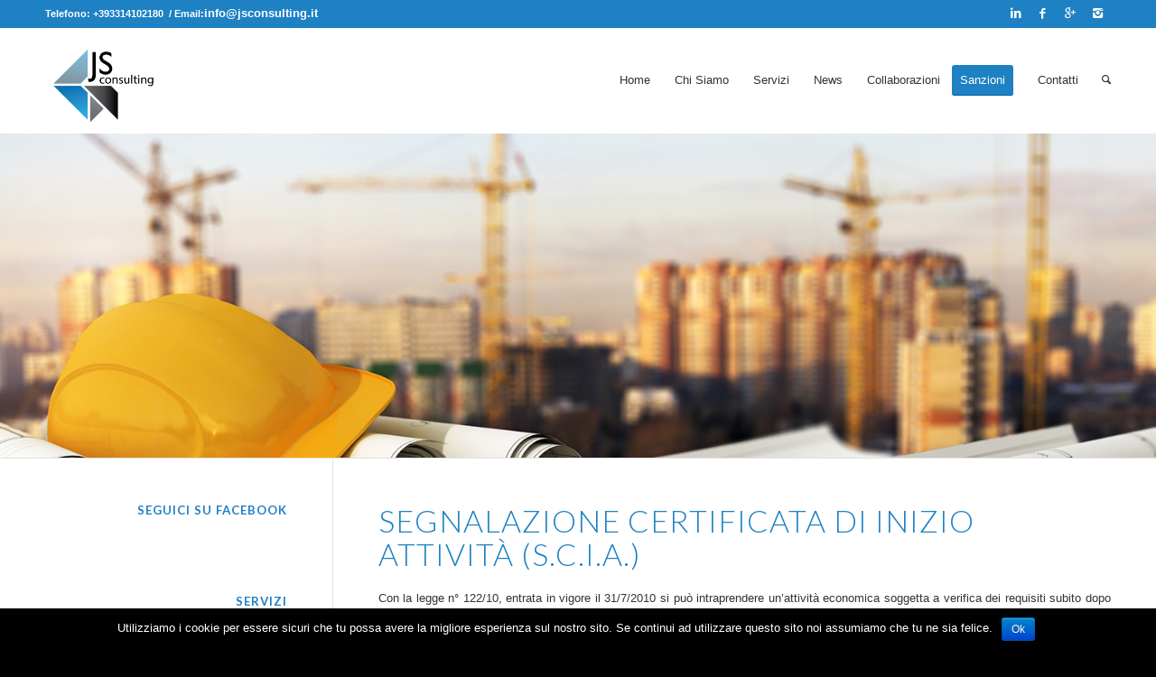

--- FILE ---
content_type: text/html; charset=UTF-8
request_url: https://www.jsconsulting.it/segnalazione-certificata-di-inizio-attivita-s-c-i-a/
body_size: 42760
content:
<!DOCTYPE html>
<html lang="it-IT" prefix="og: http://ogp.me/ns#" class="html_stretched responsive av-preloader-active av-preloader-enabled av-default-lightbox  html_header_top html_logo_left html_main_nav_header html_menu_right html_large html_header_sticky html_header_shrinking html_header_topbar_active html_mobile_menu_phone html_disabled html_header_searchicon html_content_align_center html_header_unstick_top html_header_stretch_disabled html_elegant-blog html_entry_id_711 ">
<head>
<meta charset="UTF-8" />


<!-- mobile setting -->
<meta name="viewport" content="width=device-width, initial-scale=1, maximum-scale=1">

<!-- Scripts/CSS and wp_head hook -->
<title>Segnalazione Certificata di Inizio Attività (S.C.I.A.) - jsconsulting</title>

<!-- This site is optimized with the Yoast SEO plugin v7.9.1 - https://yoast.com/wordpress/plugins/seo/ -->
<link rel="canonical" href="https://www.jsconsulting.it/segnalazione-certificata-di-inizio-attivita-s-c-i-a/" />
<meta property="og:locale" content="it_IT" />
<meta property="og:type" content="article" />
<meta property="og:title" content="Segnalazione Certificata di Inizio Attività (S.C.I.A.) - jsconsulting" />
<meta property="og:url" content="https://www.jsconsulting.it/segnalazione-certificata-di-inizio-attivita-s-c-i-a/" />
<meta property="og:site_name" content="jsconsulting" />
<meta name="twitter:card" content="summary_large_image" />
<meta name="twitter:title" content="Segnalazione Certificata di Inizio Attività (S.C.I.A.) - jsconsulting" />
<!-- / Yoast SEO plugin. -->

<link rel='dns-prefetch' href='//s.w.org' />
<link rel="alternate" type="application/rss+xml" title="jsconsulting &raquo; Feed" href="https://www.jsconsulting.it/feed/" />
<link rel="alternate" type="application/rss+xml" title="jsconsulting &raquo; Feed dei commenti" href="https://www.jsconsulting.it/comments/feed/" />

<!-- google webfont font replacement -->
<link rel='stylesheet' id='avia-google-webfont' href='//fonts.googleapis.com/css?family=Lato:300,400,700' type='text/css' media='all'/> 
		<script type="text/javascript">
			window._wpemojiSettings = {"baseUrl":"https:\/\/s.w.org\/images\/core\/emoji\/13.0.1\/72x72\/","ext":".png","svgUrl":"https:\/\/s.w.org\/images\/core\/emoji\/13.0.1\/svg\/","svgExt":".svg","source":{"concatemoji":"https:\/\/www.jsconsulting.it\/wp-includes\/js\/wp-emoji-release.min.js?ver=5.6.16"}};
			!function(e,a,t){var n,r,o,i=a.createElement("canvas"),p=i.getContext&&i.getContext("2d");function s(e,t){var a=String.fromCharCode;p.clearRect(0,0,i.width,i.height),p.fillText(a.apply(this,e),0,0);e=i.toDataURL();return p.clearRect(0,0,i.width,i.height),p.fillText(a.apply(this,t),0,0),e===i.toDataURL()}function c(e){var t=a.createElement("script");t.src=e,t.defer=t.type="text/javascript",a.getElementsByTagName("head")[0].appendChild(t)}for(o=Array("flag","emoji"),t.supports={everything:!0,everythingExceptFlag:!0},r=0;r<o.length;r++)t.supports[o[r]]=function(e){if(!p||!p.fillText)return!1;switch(p.textBaseline="top",p.font="600 32px Arial",e){case"flag":return s([127987,65039,8205,9895,65039],[127987,65039,8203,9895,65039])?!1:!s([55356,56826,55356,56819],[55356,56826,8203,55356,56819])&&!s([55356,57332,56128,56423,56128,56418,56128,56421,56128,56430,56128,56423,56128,56447],[55356,57332,8203,56128,56423,8203,56128,56418,8203,56128,56421,8203,56128,56430,8203,56128,56423,8203,56128,56447]);case"emoji":return!s([55357,56424,8205,55356,57212],[55357,56424,8203,55356,57212])}return!1}(o[r]),t.supports.everything=t.supports.everything&&t.supports[o[r]],"flag"!==o[r]&&(t.supports.everythingExceptFlag=t.supports.everythingExceptFlag&&t.supports[o[r]]);t.supports.everythingExceptFlag=t.supports.everythingExceptFlag&&!t.supports.flag,t.DOMReady=!1,t.readyCallback=function(){t.DOMReady=!0},t.supports.everything||(n=function(){t.readyCallback()},a.addEventListener?(a.addEventListener("DOMContentLoaded",n,!1),e.addEventListener("load",n,!1)):(e.attachEvent("onload",n),a.attachEvent("onreadystatechange",function(){"complete"===a.readyState&&t.readyCallback()})),(n=t.source||{}).concatemoji?c(n.concatemoji):n.wpemoji&&n.twemoji&&(c(n.twemoji),c(n.wpemoji)))}(window,document,window._wpemojiSettings);
		</script>
		<style type="text/css">
img.wp-smiley,
img.emoji {
	display: inline !important;
	border: none !important;
	box-shadow: none !important;
	height: 1em !important;
	width: 1em !important;
	margin: 0 .07em !important;
	vertical-align: -0.1em !important;
	background: none !important;
	padding: 0 !important;
}
</style>
	<link rel='stylesheet' id='validate-engine-css-css'  href='https://www.jsconsulting.it/wp-content/plugins/wysija-newsletters/css/validationEngine.jquery.css?ver=2.9' type='text/css' media='all' />
<link rel='stylesheet' id='wp-block-library-css'  href='https://www.jsconsulting.it/wp-includes/css/dist/block-library/style.min.css?ver=5.6.16' type='text/css' media='all' />
<link rel='stylesheet' id='cookie-notice-front-css'  href='https://www.jsconsulting.it/wp-content/plugins/cookie-notice/css/front.min.css?ver=5.6.16' type='text/css' media='all' />
<link rel='stylesheet' id='avia-grid-css'  href='https://www.jsconsulting.it/wp-content/themes/enfold/css/grid.css?ver=2' type='text/css' media='all' />
<link rel='stylesheet' id='avia-base-css'  href='https://www.jsconsulting.it/wp-content/themes/enfold/css/base.css?ver=2' type='text/css' media='all' />
<link rel='stylesheet' id='avia-layout-css'  href='https://www.jsconsulting.it/wp-content/themes/enfold/css/layout.css?ver=2' type='text/css' media='all' />
<link rel='stylesheet' id='avia-scs-css'  href='https://www.jsconsulting.it/wp-content/themes/enfold/css/shortcodes.css?ver=2' type='text/css' media='all' />
<link rel='stylesheet' id='avia-popup-css-css'  href='https://www.jsconsulting.it/wp-content/themes/enfold/js/aviapopup/magnific-popup.css?ver=1' type='text/css' media='screen' />
<link rel='stylesheet' id='avia-media-css'  href='https://www.jsconsulting.it/wp-content/themes/enfold/js/mediaelement/skin-1/mediaelementplayer.css?ver=1' type='text/css' media='screen' />
<link rel='stylesheet' id='avia-print-css'  href='https://www.jsconsulting.it/wp-content/themes/enfold/css/print.css?ver=1' type='text/css' media='print' />
<link rel='stylesheet' id='avia-dynamic-css'  href='https://www.jsconsulting.it/wp-content/uploads/dynamic_avia/enfold.css?ver=5aa105f427899' type='text/css' media='all' />
<link rel='stylesheet' id='avia-custom-css'  href='https://www.jsconsulting.it/wp-content/themes/enfold/css/custom.css?ver=2' type='text/css' media='all' />
<link rel='stylesheet' id='avia-gravity-css'  href='https://www.jsconsulting.it/wp-content/themes/enfold/config-gravityforms/gravity-mod.css?ver=1' type='text/css' media='screen' />
<script type='text/javascript' src='https://www.jsconsulting.it/wp-includes/js/jquery/jquery.min.js?ver=3.5.1' id='jquery-core-js'></script>
<script type='text/javascript' src='https://www.jsconsulting.it/wp-includes/js/jquery/jquery-migrate.min.js?ver=3.3.2' id='jquery-migrate-js'></script>
<script type='text/javascript' id='cookie-notice-front-js-extra'>
/* <![CDATA[ */
var cnArgs = {"ajaxurl":"https:\/\/www.jsconsulting.it\/wp-admin\/admin-ajax.php","hideEffect":"fade","onScroll":"","onScrollOffset":"100","cookieName":"cookie_notice_accepted","cookieValue":"true","cookieTime":"2592000","cookiePath":"\/","cookieDomain":"","redirection":"","cache":"","refuse":"no","revoke_cookies":"0","revoke_cookies_opt":"automatic","secure":"1"};
/* ]]> */
</script>
<script type='text/javascript' src='https://www.jsconsulting.it/wp-content/plugins/cookie-notice/js/front.min.js?ver=1.2.44' id='cookie-notice-front-js'></script>
<script type='text/javascript' src='https://www.jsconsulting.it/wp-content/themes/enfold/js/avia-compat.js?ver=2' id='avia-compat-js'></script>
<script type='text/javascript' src='https://www.jsconsulting.it/wp-content/plugins/gravity-forms-reset-button/gravity-forms-reset-button.js?ver=1.0' id='_gf_add_reset-js'></script>
<link rel="https://api.w.org/" href="https://www.jsconsulting.it/wp-json/" /><link rel="alternate" type="application/json" href="https://www.jsconsulting.it/wp-json/wp/v2/pages/711" /><link rel="EditURI" type="application/rsd+xml" title="RSD" href="https://www.jsconsulting.it/xmlrpc.php?rsd" />
<link rel="wlwmanifest" type="application/wlwmanifest+xml" href="https://www.jsconsulting.it/wp-includes/wlwmanifest.xml" /> 
<meta name="generator" content="WordPress 5.6.16" />
<link rel='shortlink' href='https://www.jsconsulting.it/?p=711' />
<link rel="alternate" type="application/json+oembed" href="https://www.jsconsulting.it/wp-json/oembed/1.0/embed?url=https%3A%2F%2Fwww.jsconsulting.it%2Fsegnalazione-certificata-di-inizio-attivita-s-c-i-a%2F" />
<link rel="alternate" type="text/xml+oembed" href="https://www.jsconsulting.it/wp-json/oembed/1.0/embed?url=https%3A%2F%2Fwww.jsconsulting.it%2Fsegnalazione-certificata-di-inizio-attivita-s-c-i-a%2F&#038;format=xml" />
<link rel="profile" href="http://gmpg.org/xfn/11" />
<link rel="alternate" type="application/rss+xml" title="jsconsulting RSS2 Feed" href="https://www.jsconsulting.it/feed/" />
<link rel="pingback" href="https://www.jsconsulting.it/xmlrpc.php" />
<!--[if lt IE 9]><script src="https://www.jsconsulting.it/wp-content/themes/enfold/js/html5shiv.js"></script><![endif]-->
<link rel="icon" href="https://www.jsconsulting.it/wp-content/uploads/2018/02/favicon-js-consulting-300x300.png" type="image/png">


<!--
Debugging Info for Theme support: 

Theme: Enfold
Version: 3.8.5
Installed: enfold
AviaFramework Version: 4.6
AviaBuilder Version: 0.9.4
ML:1G-PU:17-PLA:11
WP:5.6.16
Updates: disabled
-->

<style type='text/css'>
@font-face {font-family: 'entypo-fontello'; font-weight: normal; font-style: normal;
src: url('https://www.jsconsulting.it/wp-content/themes/enfold/config-templatebuilder/avia-template-builder/assets/fonts/entypo-fontello.eot?v=3');
src: url('https://www.jsconsulting.it/wp-content/themes/enfold/config-templatebuilder/avia-template-builder/assets/fonts/entypo-fontello.eot?v=3#iefix') format('embedded-opentype'), 
url('https://www.jsconsulting.it/wp-content/themes/enfold/config-templatebuilder/avia-template-builder/assets/fonts/entypo-fontello.woff?v=3') format('woff'), 
url('https://www.jsconsulting.it/wp-content/themes/enfold/config-templatebuilder/avia-template-builder/assets/fonts/entypo-fontello.ttf?v=3') format('truetype'), 
url('https://www.jsconsulting.it/wp-content/themes/enfold/config-templatebuilder/avia-template-builder/assets/fonts/entypo-fontello.svg?v=3#entypo-fontello') format('svg');
} #top .avia-font-entypo-fontello, body .avia-font-entypo-fontello, html body [data-av_iconfont='entypo-fontello']:before{ font-family: 'entypo-fontello'; }
</style>
</head>




<body id="top" class="page-template-default page page-id-711 stretched lato helvetica-websave _helvetica  cookies-not-set" itemscope="itemscope" itemtype="https://schema.org/WebPage" >

	<div class='av-siteloader-wrap av-transition-enabled'><div class='av-siteloader-inner'><div class='av-siteloader-cell'><div class='av-siteloader'><div class='av-siteloader-extra'></div></div></div></div></div>
	<div id='wrap_all'>

	
<header id='header' class='all_colors header_color light_bg_color  av_header_top av_logo_left av_main_nav_header av_menu_right av_large av_header_sticky av_header_shrinking av_header_stretch_disabled av_mobile_menu_phone av_header_searchicon av_header_unstick_top av_seperator_small_border av_bottom_nav_disabled '  role="banner" itemscope="itemscope" itemtype="https://schema.org/WPHeader" >

<a id="advanced_menu_toggle" href="#" aria-hidden='true' data-av_icon='' data-av_iconfont='entypo-fontello'></a><a id="advanced_menu_hide" href="#" 	aria-hidden='true' data-av_icon='' data-av_iconfont='entypo-fontello'></a>		<div id='header_meta' class='container_wrap container_wrap_meta  av_icon_active_right av_extra_header_active av_phone_active_left av_entry_id_711'>
		
			      <div class='container'>
			      <ul class='noLightbox social_bookmarks icon_count_4'><li class='social_bookmarks_linkedin av-social-link-linkedin social_icon_1'><a  href='#' aria-hidden='true' data-av_icon='' data-av_iconfont='entypo-fontello' title='Linkedin'><span class='avia_hidden_link_text'>Linkedin</span></a></li><li class='social_bookmarks_facebook av-social-link-facebook social_icon_2'><a  href='#' aria-hidden='true' data-av_icon='' data-av_iconfont='entypo-fontello' title='Facebook'><span class='avia_hidden_link_text'>Facebook</span></a></li><li class='social_bookmarks_gplus av-social-link-gplus social_icon_3'><a  href='#' aria-hidden='true' data-av_icon='' data-av_iconfont='entypo-fontello' title='Gplus'><span class='avia_hidden_link_text'>Gplus</span></a></li><li class='social_bookmarks_instagram av-social-link-instagram social_icon_4'><a  href='#' aria-hidden='true' data-av_icon='' data-av_iconfont='entypo-fontello' title='Instagram'><span class='avia_hidden_link_text'>Instagram</span></a></li></ul><div class='phone-info '><span>Telefono: +393314102180  / Email:<a style=""color:#fff !important:" href="mailto: info@jsconsulting.it">info@jsconsulting.it</a></span></div>			      </div>
		</div>

		<div  id='header_main' class='container_wrap container_wrap_logo'>
	
        <div class='container av-logo-container'><div class='inner-container'><strong class='logo'><a href='https://www.jsconsulting.it/'><img height='100' width='300' src='https://www.jsconsulting.it/wp-content/uploads/2018/02/logo-js-consulting.png' alt='jsconsulting' /></a></strong><nav class='main_menu' data-selectname='Seleziona una pagina'  role="navigation" itemscope="itemscope" itemtype="https://schema.org/SiteNavigationElement" ><div class="avia-menu av-main-nav-wrap"><ul id="avia-menu" class="menu av-main-nav"><li id="menu-item-239" class="menu-item menu-item-type-post_type menu-item-object-page menu-item-home menu-item-top-level menu-item-top-level-1"><a href="https://www.jsconsulting.it/" itemprop="url"><span class="avia-bullet"></span><span class="avia-menu-text">Home</span><span class="avia-menu-fx"><span class="avia-arrow-wrap"><span class="avia-arrow"></span></span></span></a></li>
<li id="menu-item-376" class="menu-item menu-item-type-post_type menu-item-object-page menu-item-top-level menu-item-top-level-2"><a href="https://www.jsconsulting.it/job-safety-consulting/" itemprop="url"><span class="avia-bullet"></span><span class="avia-menu-text">Chi Siamo</span><span class="avia-menu-fx"><span class="avia-arrow-wrap"><span class="avia-arrow"></span></span></span></a></li>
<li id="menu-item-526" class="menu-item menu-item-type-custom menu-item-object-custom menu-item-has-children menu-item-top-level menu-item-top-level-3"><a href="#" itemprop="url"><span class="avia-bullet"></span><span class="avia-menu-text">Servizi</span><span class="avia-menu-fx"><span class="avia-arrow-wrap"><span class="avia-arrow"></span></span></span></a>


<ul class="sub-menu">
	<li id="menu-item-752" class="menu-item menu-item-type-post_type menu-item-object-page"><a href="https://www.jsconsulting.it/adempimenti-sicurezza-sul-lavoro-d-lgs-81-08-e-s-m-i/" itemprop="url"><span class="avia-bullet"></span><span class="avia-menu-text">Adempimenti sicurezza sul lavoro D.LGS. 81/08 e s.m.i.</span></a></li>
	<li id="menu-item-668" class="menu-item menu-item-type-post_type menu-item-object-page"><a href="https://www.jsconsulting.it/pratiche-edilizie-urbanistiche-e-catastali/" itemprop="url"><span class="avia-bullet"></span><span class="avia-menu-text">Pratiche Edilizie, Urbanistiche e Catastali</span></a></li>
	<li id="menu-item-667" class="menu-item menu-item-type-post_type menu-item-object-page"><a href="https://www.jsconsulting.it/progettazione-tecnica/" itemprop="url"><span class="avia-bullet"></span><span class="avia-menu-text">Progettazione Tecnica</span></a></li>
	<li id="menu-item-669" class="menu-item menu-item-type-post_type menu-item-object-page"><a href="https://www.jsconsulting.it/procedure-autorizzative/" itemprop="url"><span class="avia-bullet"></span><span class="avia-menu-text">Procedure Autorizzative</span></a></li>
	<li id="menu-item-666" class="menu-item menu-item-type-post_type menu-item-object-page"><a href="https://www.jsconsulting.it/igiene-degli-alimenti-pacchetto-igiene/" itemprop="url"><span class="avia-bullet"></span><span class="avia-menu-text">Igiene degli alimenti (pacchetto igiene)</span></a></li>
	<li id="menu-item-665" class="menu-item menu-item-type-post_type menu-item-object-page"><a href="https://www.jsconsulting.it/campionamenti-parametri-ambientali/" itemprop="url"><span class="avia-bullet"></span><span class="avia-menu-text">Campionamenti Parametri Ambientali</span></a></li>
	<li id="menu-item-995" class="menu-item menu-item-type-post_type menu-item-object-page"><a href="https://www.jsconsulting.it/privacy-gdpr/" itemprop="url"><span class="avia-bullet"></span><span class="avia-menu-text">Privacy GDPR</span></a></li>
	<li id="menu-item-996" class="menu-item menu-item-type-post_type menu-item-object-page"><a href="https://www.jsconsulting.it/modelli-d-lgs-231-01/" itemprop="url"><span class="avia-bullet"></span><span class="avia-menu-text">Modelli D.Lgs. 231/01</span></a></li>
</ul>
</li>
<li id="menu-item-639" class="menu-item menu-item-type-post_type menu-item-object-page menu-item-top-level menu-item-top-level-4"><a href="https://www.jsconsulting.it/novita/" itemprop="url"><span class="avia-bullet"></span><span class="avia-menu-text">News</span><span class="avia-menu-fx"><span class="avia-arrow-wrap"><span class="avia-arrow"></span></span></span></a></li>
<li id="menu-item-374" class="menu-item menu-item-type-post_type menu-item-object-page menu-item-top-level menu-item-top-level-5"><a href="https://www.jsconsulting.it/collaborazioni/" itemprop="url"><span class="avia-bullet"></span><span class="avia-menu-text">Collaborazioni</span><span class="avia-menu-fx"><span class="avia-arrow-wrap"><span class="avia-arrow"></span></span></span></a></li>
<li id="menu-item-375" class="menu-item menu-item-type-post_type menu-item-object-page av-menu-button av-menu-button-colored menu-item-top-level menu-item-top-level-6"><a href="https://www.jsconsulting.it/sanzioni/" itemprop="url"><span class="avia-bullet"></span><span class="avia-menu-text">Sanzioni</span><span class="avia-menu-fx"><span class="avia-arrow-wrap"><span class="avia-arrow"></span></span></span></a></li>
<li id="menu-item-240" class="menu-item menu-item-type-post_type menu-item-object-page menu-item-top-level menu-item-top-level-7"><a href="https://www.jsconsulting.it/contatti/" itemprop="url"><span class="avia-bullet"></span><span class="avia-menu-text">Contatti</span><span class="avia-menu-fx"><span class="avia-arrow-wrap"><span class="avia-arrow"></span></span></span></a></li>
<li id="menu-item-search" class="noMobile menu-item menu-item-search-dropdown menu-item-avia-special">
							<a href="?s=" data-avia-search-tooltip="

&lt;form action=&quot;https://www.jsconsulting.it/&quot; id=&quot;searchform&quot; method=&quot;get&quot; class=&quot;&quot;&gt;
	&lt;div&gt;
		&lt;input type=&quot;submit&quot; value=&quot;&quot; id=&quot;searchsubmit&quot; class=&quot;button avia-font-entypo-fontello&quot; /&gt;
		&lt;input type=&quot;text&quot; id=&quot;s&quot; name=&quot;s&quot; value=&quot;&quot; placeholder='Cerca' /&gt;
			&lt;/div&gt;
&lt;/form&gt;" aria-hidden='true' data-av_icon='' data-av_iconfont='entypo-fontello'><span class="avia_hidden_link_text">Cerca</span></a>
	        		   </li></ul></div></nav></div> </div> 
		<!-- end container_wrap-->
		</div>
		
		<div class='header_bg'></div>

<!-- end header -->
</header>
		
	<div id='main' class='all_colors' data-scroll-offset='116'>

	<div id='av_section_1' class='avia-section main_color avia-section-default avia-no-border-styling avia-full-contain avia-bg-style-fixed  avia-builder-el-0  el_before_av_one_full  avia-builder-el-first  av-minimum-height av-minimum-height-50 container_wrap sidebar_left' style = 'background-repeat: no-repeat; background-image: url(https://www.jsconsulting.it/wp-content/uploads/2018/02/SEGNALAZIONE-CERTIFICATA-DI-INIZIO-ATTIVITÀ-S.C.I.A..jpg); background-attachment: fixed; background-position: center center; ' data-section-bg-repeat='contain' ><div class='av-section-color-overlay-wrap'><a href='#next-section' title='' class='scroll-down-link' aria-hidden='true' data-av_icon='' data-av_iconfont='entypo-fontello'></a><div class='container' ><main  role="main" itemprop="mainContentOfPage"  class='template-page content  av-content-small units'><div class='post-entry post-entry-type-page post-entry-711'><div class='entry-content-wrapper clearfix'></div></div></main><!-- close content main element --></div></div></div><div id='after_section_1' class='main_color av_default_container_wrap container_wrap sidebar_left'   ><div class='container' ><div class='template-page content  av-content-small units'><div class='post-entry post-entry-type-page post-entry-711'><div class='entry-content-wrapper clearfix'>
<div class="flex_column av_one_full  flex_column_div av-zero-column-padding first  avia-builder-el-1  el_after_av_section  avia-builder-el-no-sibling  " style='border-radius:0px; '><div style='padding-bottom:10px;' class='av-special-heading av-special-heading-h1  blockquote modern-quote  avia-builder-el-2  el_before_av_textblock  avia-builder-el-first  '><h1 class='av-special-heading-tag'  itemprop="headline"  >Segnalazione Certificata di Inizio Attività (S.C.I.A.)</h1><div class='special-heading-border'><div class='special-heading-inner-border' ></div></div></div>
<section class="av_textblock_section"  itemscope="itemscope" itemtype="https://schema.org/CreativeWork" ><div class='avia_textblock '   itemprop="text" ><p>Con la legge n° 122/10, entrata in vigore il 31/7/2010 si può intraprendere un’attività economica soggetta a verifica dei requisiti subito dopo aver presentato la Segnalazione Certificata di Inizio Attività (S.C.I.A.).</p>
<p>La SCIA – Segnalazione Certificata di Inizio Attività &#8211; è la dichiarazione che consente alle imprese/titolari di ditte individuali di iniziare, modificare o cessare un’attività produttiva (artigianale, commerciale, industriale), senza dover più attendere i tempi e l’esecuzione di verifiche e controlli preliminari da parte degli enti competenti comunali.</p>
<p>La SCIA, ai sensi dell’art. 19 della legge 241/90, produce infatti effetti immediati.</p>
<p>Dopo aver presentato la S.C.I.A. si può iniziare a svolgere l’attività immediatamente senza aspettare i giorni previsti dalla normativa precedente, poiché La SCIA ha sostituito la DIA (Denuncia di inizio attività) e la DIAP (Dichiarazione di inizio attività produttiva).</p>
<p>E’ importante sottolineare che ogni pubblica amministrazione destinataria di una SCIA deve accertare, entro 60 giorni dal ricevimento, il possesso e la veridicità dei requisiti dichiarati, adottando, in caso negativo, i dovuti provvedimenti per richiedere la conformazione dell’attività oppure, qualora ciò non sia possibile, vietare la prosecuzione dell&#8217;attività e sanzionare, se necessario, l’imprenditore che si fosse reso responsabile delle dichiarazioni mendaci.</p>
<p>Tecnicamente, la SCIA da trasmettere al SUAP del Comune è un’autocertificazione (dichiarazione sostitutiva di certificazione e/o atto di notorietà) che deve essere compilata fornendo le indicazioni richieste dagli schemi di modulistica unificata e standardizzata approvati: il 04 maggio 2017 in sede di Accordo tra Governo, Regioni ed Enti locali (Accordo pubblicato sulla Gazzetta Ufficiale n. 128 del 05 giugno 2017), in pratica si compone di un&#8217;autocertificazione con degli allegati, necessari a documentare il possesso di:</p>
<p>&#8211; requisiti soggettivi (morali e professionali se richiesti per lo svolgimento di determinate attività);<br />
&#8211; requisiti oggettivi: previsti dalla legge a seconda del tipo di attività economica da avviare, attinenti ad esempio la conformità urbanistica, edilizia, igienico-sanitaria, ambientale dei locali o delle attrezzature aziendali.</p>
<p>Trattandosi di un&#8217;autocertificazione nella quale si dichiara la sussistenza de requisiti per l&#8217;apertura dell&#8217;attività è necessario che, alla data di presentazione della stessa, il richiedente abbia già tutte le carte in regola per avviare l&#8217;attività.</p>
<p>Le principali attività produttive sottoposte a presentazione della SCIA:<br />
• commercio al dettaglio in sede fissa;<br />
• commercio al dettaglio svolto tramite forme speciali (quali internet, corrispondenza, etc.);<br />
• attività ricettive (alberghi, residenze turistico-alberghiere, bed &amp; breakfast, case e appartamenti per<br />
vacanze, etc.)<br />
• attività di agriturismo;<br />
• attività di deposito;<br />
• commercio all’ingrosso nel settore alimentare;<br />
• attività di trasporto di prodotti alimentari;<br />
• commercio di prodotti agricoli e zootecnici, mangimi, prodotti di origine minerale e chimico industriali<br />
destinati all’alimentazione animale;<br />
• commercio di additivi e premiscele destinate all’alimentazione animale;<br />
• stabilimenti industriali;<br />
• attività artigianali in genere, compresi i laboratori di produzione, di trasformazione e/o confezionamento<br />
con/senza attività di vendita diretta al consumatore finale;<br />
• attività di acconciatore, estetista, esecutore di tatuaggi o piercing;<br />
• attività artigianali rientranti tra quelle di cui al Decreto Ministero della Sanità 5 settembre 1994 e/o di cui<br />
alla Deliberazione Giunta Comunale 24 febbraio 1998, n. 1185.020;<br />
• apertura, subingresso e trasferimento dei locali di somministrazione al pubblico di alimenti e bevande in<br />
esercizi quali bar, ristoranti etc.<br />
• somministrazione di alimenti e bevande tramite mense, ristorazione collettiva nell’ambito di case di<br />
riposo, ospedali, scuole, caserme, comunità religiose;<br />
• somministrazione di alimenti e bevande nell’ambito di altre attività quali sale giochi, sale scommesse<br />
autorizzate ai sensi del TULPS (Testo unico leggi di pubblica sicurezza);<br />
• somministrazione di alimenti e bevande nell’ambito di musei, teatri, sale da concerti;<br />
• somministrazione di alimenti e bevande al domicilio del consumatore;<br />
• somministrazione di alimenti e bevande nell’ambito di altre attività quali sale da ballo, locali notturni,<br />
stabilimenti balneari, impianti sportivi;<br />
• variazione della superficie degli esercizi pubblici di somministrazione alimenti e bevande;<br />
• sospensione/riapertura/cessazione degli esercizi pubblici di somministrazione alimenti e bevande;<br />
• modifica dei soggetti titolari dei requisiti professionali;<br />
• modifica dei locali o degli impianti;<br />
• modifica degli aspetti merceologici;<br />
• modifica del ciclo produttivo.</p>
</div></section></div>
</div></div></div><!-- close content main div --> <!-- section close by builder template --><aside class='sidebar sidebar_left  alpha units'  role="complementary" itemscope="itemscope" itemtype="https://schema.org/WPSideBar" ><div class='inner_sidebar extralight-border'><section id="avia_fb_likebox-3" class="widget clearfix avia_fb_likebox"><h3 class="widgettitle">Seguici su Facebook</h3><div class='av_facebook_widget_wrap ' ><div class="fb-page" data-width="500" data-href="https://www.facebook.com/JobSafetyConsulting/" data-small-header="false" data-adapt-container-width="true" data-hide-cover="false" data-show-facepile="true" data-show-posts="false"><div class="fb-xfbml-parse-ignore"></div></div></div><span class="seperator extralight-border"></span></section><section id="nav_menu-4" class="widget clearfix widget_nav_menu"><h3 class="widgettitle">Servizi</h3><div class="menu-servizi-macro-container"><ul id="menu-servizi-macro" class="menu"><li id="menu-item-823" class="menu-item menu-item-type-post_type menu-item-object-page menu-item-823"><a href="https://www.jsconsulting.it/adempimenti-sicurezza-sul-lavoro-d-lgs-81-08-e-s-m-i/">Adempimenti sicurezza sul lavoro D.LGS. 81/08 e s.m.i.</a></li>
<li id="menu-item-673" class="menu-item menu-item-type-post_type menu-item-object-page menu-item-673"><a href="https://www.jsconsulting.it/pratiche-edilizie-urbanistiche-e-catastali/">Pratiche Edilizie, Urbanistiche e Catastali</a></li>
<li id="menu-item-672" class="menu-item menu-item-type-post_type menu-item-object-page menu-item-672"><a href="https://www.jsconsulting.it/progettazione-tecnica/">Progettazione Tecnica</a></li>
<li id="menu-item-674" class="menu-item menu-item-type-post_type menu-item-object-page menu-item-674"><a href="https://www.jsconsulting.it/procedure-autorizzative/">Procedure Autorizzative</a></li>
<li id="menu-item-671" class="menu-item menu-item-type-post_type menu-item-object-page menu-item-671"><a href="https://www.jsconsulting.it/igiene-degli-alimenti-pacchetto-igiene/">Igiene degli alimenti (pacchetto igiene)</a></li>
<li id="menu-item-670" class="menu-item menu-item-type-post_type menu-item-object-page menu-item-670"><a href="https://www.jsconsulting.it/campionamenti-parametri-ambientali/">Campionamenti Parametri Ambientali</a></li>
<li id="menu-item-997" class="menu-item menu-item-type-post_type menu-item-object-page menu-item-997"><a href="https://www.jsconsulting.it/privacy-gdpr/">Privacy GDPR</a></li>
<li id="menu-item-998" class="menu-item menu-item-type-post_type menu-item-object-page menu-item-998"><a href="https://www.jsconsulting.it/modelli-d-lgs-231-01/">Modelli D.Lgs. 231/01</a></li>
</ul></div><span class="seperator extralight-border"></span></section><section id="text-2" class="widget clearfix widget_text">			<div class="textwidget"><p><img class="alignnone" src="https://www.jsconsulting.it/wp-content/uploads/2018/02/luigi-cascone-001.png" alt="Luigi Cascone" width="180px;" /></p>
<p><strong>JOB SAFETY CONSULTING</strong> <em>di Luigi Cascone</em><br />
Sede legale:Via IV Novembre 11 Napoli<br />
Studio professionale: Corso Vittorio Emanuele 106 &#8211; 80053 Castellammare di Stabia (NA)</p>
<p><strong>Contatti</strong><br />
<a href="info@jsconsulting.it">info@jsconsulting.it</a><br />
+39 3314102180</p>
<p>&nbsp;</p>
</div>
		<span class="seperator extralight-border"></span></section></div></aside></div>		</div><!--end builder template--></div><!-- close default .container_wrap element -->						<div class='container_wrap footer_color' id='footer'>

					<div class='container'>

						<div class='flex_column av_one_fourth  first el_before_av_one_fourth'><section id="text-5" class="widget clearfix widget_text"><h3 class="widgettitle">JOB SAFETY CONSULTING</h3>			<div class="textwidget"><p>di <em><strong>Luigi Cascone</strong><br />
</em><br />
<strong>Sede legale</strong>: Via IV Novembre 11 &#8211;<br />
<strong>Studio professionale</strong>: Corso Vittorio Emanuele 106 &#8211; 80053 Castellammare di Stabia – Napoli<br />
<strong>Phone</strong>: 3314102180<br />
<strong>Mail</strong>: <a href="mailto:info@jsconsulting.it">info@jsconsulting.it </a><br />
<strong>ISO</strong> 9001: 2008 dal RINA</p>
<p><strong>JOB SAFETY CONSULTING</strong> Professionisti leader nel settore per tutti gli obblighi legislativi in materia autorizzativa, igiene e sicurezza sul lavoro.</p>
</div>
		<span class="seperator extralight-border"></span></section></div><div class='flex_column av_one_fourth  el_after_av_one_fourth  el_before_av_one_fourth '><section id="text-4" class="widget clearfix widget_text"><h3 class="widgettitle">Ci Troviamo</h3>			<div class="textwidget"><p><strong>Sede legale</strong>: Via IV Novembre 11 80053 Castellammare di Stabia NA<br />
<strong>Studio professionale</strong>: Corso Vittorio Emanuele 106 &#8211; 80053 Castellammare di Stabia NA</p>
<p>Via IV Novembre, 11, 80053 Castellammare di Stabia NA</p>
<p><iframe src="https://www.google.com/maps/embed?pb=!1m18!1m12!1m3!1d3024.9910037023383!2d14.48040021540444!3d40.69619577933362!2m3!1f0!2f0!3f0!3m2!1i1024!2i768!4f13.1!3m3!1m2!1s0x133bbd4fbd7bb781%3A0xbe916a647539c5d0!2sVia+IV+Novembre%2C+11%2C+80053+Castellammare+di+Stabia+NA!5e0!3m2!1sit!2sit!4v1519292490546" width="100%" frameborder="0" style="border:0" allowfullscreen></iframe></p>
</div>
		<span class="seperator extralight-border"></span></section></div><div class='flex_column av_one_fourth  el_after_av_one_fourth  el_before_av_one_fourth '><section id="text-6" class="widget clearfix widget_text"><h3 class="widgettitle">I Nostri orari</h3>			<div class="textwidget"><p>Lunedì &#8211; Venerdì: 8:00-19:00<br />
Sabato: 8:00-14:00<br />
Domenica: chiusi</p>
</div>
		<span class="seperator extralight-border"></span></section><section id="nav_menu-3" class="widget clearfix widget_nav_menu"><h3 class="widgettitle">I Nostri Servizi</h3><div class="menu-servizi-macro-container"><ul id="menu-servizi-macro-1" class="menu"><li class="menu-item menu-item-type-post_type menu-item-object-page menu-item-823"><a href="https://www.jsconsulting.it/adempimenti-sicurezza-sul-lavoro-d-lgs-81-08-e-s-m-i/">Adempimenti sicurezza sul lavoro D.LGS. 81/08 e s.m.i.</a></li>
<li class="menu-item menu-item-type-post_type menu-item-object-page menu-item-673"><a href="https://www.jsconsulting.it/pratiche-edilizie-urbanistiche-e-catastali/">Pratiche Edilizie, Urbanistiche e Catastali</a></li>
<li class="menu-item menu-item-type-post_type menu-item-object-page menu-item-672"><a href="https://www.jsconsulting.it/progettazione-tecnica/">Progettazione Tecnica</a></li>
<li class="menu-item menu-item-type-post_type menu-item-object-page menu-item-674"><a href="https://www.jsconsulting.it/procedure-autorizzative/">Procedure Autorizzative</a></li>
<li class="menu-item menu-item-type-post_type menu-item-object-page menu-item-671"><a href="https://www.jsconsulting.it/igiene-degli-alimenti-pacchetto-igiene/">Igiene degli alimenti (pacchetto igiene)</a></li>
<li class="menu-item menu-item-type-post_type menu-item-object-page menu-item-670"><a href="https://www.jsconsulting.it/campionamenti-parametri-ambientali/">Campionamenti Parametri Ambientali</a></li>
<li class="menu-item menu-item-type-post_type menu-item-object-page menu-item-997"><a href="https://www.jsconsulting.it/privacy-gdpr/">Privacy GDPR</a></li>
<li class="menu-item menu-item-type-post_type menu-item-object-page menu-item-998"><a href="https://www.jsconsulting.it/modelli-d-lgs-231-01/">Modelli D.Lgs. 231/01</a></li>
</ul></div><span class="seperator extralight-border"></span></section></div><div class='flex_column av_one_fourth  el_after_av_one_fourth  el_before_av_one_fourth '><section id="avia-instagram-feed-2" class="widget clearfix avia-instagram-feed"><h3 class="widgettitle">Seguici su instagram</h3>Instagram non ha restituito un 200.			<a class="av-instagram-follow avia-button" href="//instagram.com/job_safety_consulting" rel="me" target="lightbox">Seguimi!</a><span class="seperator extralight-border"></span></section></div>

					</div>


				<!-- ####### END FOOTER CONTAINER ####### -->
				</div>

	


			

			
				<footer class='container_wrap socket_color' id='socket'  role="contentinfo" itemscope="itemscope" itemtype="https://schema.org/WPFooter" >
                    <div class='container'>

                        <span class='copyright'>Copyright © 2018 JSCONSULTING | P.Iva 07916821213 | <a href="http://www.marcobuonomo.it/">Marco Buonomo</a> - <a href="https://webconsultingmanager.it/">Web consulting manager</a></span>

                        <ul class='noLightbox social_bookmarks icon_count_4'><li class='social_bookmarks_linkedin av-social-link-linkedin social_icon_1'><a  href='#' aria-hidden='true' data-av_icon='' data-av_iconfont='entypo-fontello' title='Linkedin'><span class='avia_hidden_link_text'>Linkedin</span></a></li><li class='social_bookmarks_facebook av-social-link-facebook social_icon_2'><a  href='#' aria-hidden='true' data-av_icon='' data-av_iconfont='entypo-fontello' title='Facebook'><span class='avia_hidden_link_text'>Facebook</span></a></li><li class='social_bookmarks_gplus av-social-link-gplus social_icon_3'><a  href='#' aria-hidden='true' data-av_icon='' data-av_iconfont='entypo-fontello' title='Gplus'><span class='avia_hidden_link_text'>Gplus</span></a></li><li class='social_bookmarks_instagram av-social-link-instagram social_icon_4'><a  href='#' aria-hidden='true' data-av_icon='' data-av_iconfont='entypo-fontello' title='Instagram'><span class='avia_hidden_link_text'>Instagram</span></a></li></ul>
                    </div>

	            <!-- ####### END SOCKET CONTAINER ####### -->
				</footer>


					<!-- end main -->
		</div>
		
		<!-- end wrap_all --></div>


 <script type='text/javascript'>
 /* <![CDATA[ */  
var avia_framework_globals = avia_framework_globals || {};
    avia_framework_globals.frameworkUrl = 'https://www.jsconsulting.it/wp-content/themes/enfold/framework/';
    avia_framework_globals.installedAt = 'https://www.jsconsulting.it/wp-content/themes/enfold/';
    avia_framework_globals.ajaxurl = 'https://www.jsconsulting.it/wp-admin/admin-ajax.php';
/* ]]> */ 
</script>
 
 
<script>(function(d, s, id) {
  var js, fjs = d.getElementsByTagName(s)[0];
  if (d.getElementById(id)) return;
  js = d.createElement(s); js.id = id;
  js.src = "//connect.facebook.net/it_IT/sdk.js#xfbml=1&version=v2.7";
  fjs.parentNode.insertBefore(js, fjs);
}(document, "script", "facebook-jssdk"));</script><script type='text/javascript' src='https://www.jsconsulting.it/wp-content/themes/enfold/js/avia.js?ver=3' id='avia-default-js'></script>
<script type='text/javascript' src='https://www.jsconsulting.it/wp-content/themes/enfold/js/shortcodes.js?ver=3' id='avia-shortcodes-js'></script>
<script type='text/javascript' src='https://www.jsconsulting.it/wp-content/themes/enfold/js/aviapopup/jquery.magnific-popup.min.js?ver=2' id='avia-popup-js'></script>
<script type='text/javascript' id='mediaelement-core-js-before'>
var mejsL10n = {"language":"it","strings":{"mejs.download-file":"Scarica il file","mejs.install-flash":"Stai usando un browser che non ha Flash player abilitato o installato. Attiva il tuo plugin Flash player o scarica l'ultima versione da https:\/\/get.adobe.com\/flashplayer\/","mejs.fullscreen":"Schermo intero","mejs.play":"Play","mejs.pause":"Pausa","mejs.time-slider":"Time Slider","mejs.time-help-text":"Usa i tasti freccia sinistra\/destra per avanzare di un secondo, su\/gi\u00f9 per avanzare di 10 secondi.","mejs.live-broadcast":"Diretta streaming","mejs.volume-help-text":"Usa i tasti freccia su\/gi\u00f9 per aumentare o diminuire il volume.","mejs.unmute":"Togli il muto","mejs.mute":"Muto","mejs.volume-slider":"Cursore del volume","mejs.video-player":"Video Player","mejs.audio-player":"Audio Player","mejs.captions-subtitles":"Didascalie\/Sottotitoli","mejs.captions-chapters":"Capitoli","mejs.none":"Nessuna","mejs.afrikaans":"Afrikaans","mejs.albanian":"Albanese","mejs.arabic":"Arabo","mejs.belarusian":"Bielorusso","mejs.bulgarian":"Bulgaro","mejs.catalan":"Catalano","mejs.chinese":"Cinese","mejs.chinese-simplified":"Cinese (semplificato)","mejs.chinese-traditional":"Cinese (tradizionale)","mejs.croatian":"Croato","mejs.czech":"Ceco","mejs.danish":"Danese","mejs.dutch":"Olandese","mejs.english":"Inglese","mejs.estonian":"Estone","mejs.filipino":"Filippino","mejs.finnish":"Finlandese","mejs.french":"Francese","mejs.galician":"Galician","mejs.german":"Tedesco","mejs.greek":"Greco","mejs.haitian-creole":"Haitian Creole","mejs.hebrew":"Ebraico","mejs.hindi":"Hindi","mejs.hungarian":"Ungherese","mejs.icelandic":"Icelandic","mejs.indonesian":"Indonesiano","mejs.irish":"Irish","mejs.italian":"Italiano","mejs.japanese":"Giapponese","mejs.korean":"Coreano","mejs.latvian":"Lettone","mejs.lithuanian":"Lituano","mejs.macedonian":"Macedone","mejs.malay":"Malese","mejs.maltese":"Maltese","mejs.norwegian":"Norvegese","mejs.persian":"Persiano","mejs.polish":"Polacco","mejs.portuguese":"Portoghese","mejs.romanian":"Romeno","mejs.russian":"Russo","mejs.serbian":"Serbo","mejs.slovak":"Slovak","mejs.slovenian":"Sloveno","mejs.spanish":"Spagnolo","mejs.swahili":"Swahili","mejs.swedish":"Svedese","mejs.tagalog":"Tagalog","mejs.thai":"Thailandese","mejs.turkish":"Turco","mejs.ukrainian":"Ucraino","mejs.vietnamese":"Vietnamita","mejs.welsh":"Gallese","mejs.yiddish":"Yiddish"}};
</script>
<script type='text/javascript' src='https://www.jsconsulting.it/wp-includes/js/mediaelement/mediaelement-and-player.min.js?ver=4.2.16' id='mediaelement-core-js'></script>
<script type='text/javascript' src='https://www.jsconsulting.it/wp-includes/js/mediaelement/mediaelement-migrate.min.js?ver=5.6.16' id='mediaelement-migrate-js'></script>
<script type='text/javascript' id='mediaelement-js-extra'>
/* <![CDATA[ */
var _wpmejsSettings = {"pluginPath":"\/wp-includes\/js\/mediaelement\/","classPrefix":"mejs-","stretching":"responsive"};
/* ]]> */
</script>
<script type='text/javascript' src='https://www.jsconsulting.it/wp-includes/js/mediaelement/wp-mediaelement.min.js?ver=5.6.16' id='wp-mediaelement-js'></script>
<script type='text/javascript' src='https://www.jsconsulting.it/wp-includes/js/comment-reply.min.js?ver=5.6.16' id='comment-reply-js'></script>
<script type='text/javascript' src='https://www.jsconsulting.it/wp-includes/js/wp-embed.min.js?ver=5.6.16' id='wp-embed-js'></script>

			<div id="cookie-notice" role="banner" class="cn-bottom bootstrap" style="color: #fff; background-color: #000;"><div class="cookie-notice-container"><span id="cn-notice-text">Utilizziamo i cookie per essere sicuri che tu possa avere la migliore esperienza sul nostro sito. Se continui ad utilizzare questo sito noi assumiamo che tu ne sia felice.</span><a href="#" id="cn-accept-cookie" data-cookie-set="accept" class="cn-set-cookie cn-button bootstrap button">Ok</a>
				</div>
				
			</div><a href='#top' title='Scorrere verso l&rsquo;alto' id='scroll-top-link' aria-hidden='true' data-av_icon='' data-av_iconfont='entypo-fontello'><span class="avia_hidden_link_text">Scorrere verso l&rsquo;alto</span></a>
<div id="fb-root"></div>

<!-- Global site tag (gtag.js) - Google Analytics -->
<script async src="https://www.googletagmanager.com/gtag/js?id=UA-115505934-1"></script>
<script>
  window.dataLayer = window.dataLayer || [];
  function gtag(){dataLayer.push(arguments);}
  gtag('js', new Date());

  gtag('config', 'UA-115505934-1');
</script>


</body>
</html>


--- FILE ---
content_type: application/javascript
request_url: https://www.jsconsulting.it/wp-content/plugins/gravity-forms-reset-button/gravity-forms-reset-button.js?ver=1.0
body_size: 473
content:
(function ($) {
	var gf_reset_button_fix;
	gf_reset_button_fix = function () {
		$('.gform_wrapper .add-reset-button').each(function () {
			if ($('.add-reset-button')) {
				var formID;
				var idFormat;
				$('br', this).remove();
				$('p', this).remove();
				formID = this.id;
				idFormat = "#" + this.id;
				$(idFormat).each(function () {
					var resetText = "CLEAR";
					$('.gform_footer', this).append('<input type="reset"  class="button reset-button gform_button" value="' + resetText + '" >');
					$(':submit', this).addClass('submit-button');

				});


			}

		});
	}


	$(document).ready(function () {
		gf_reset_button_fix();
	});

})(jQuery);